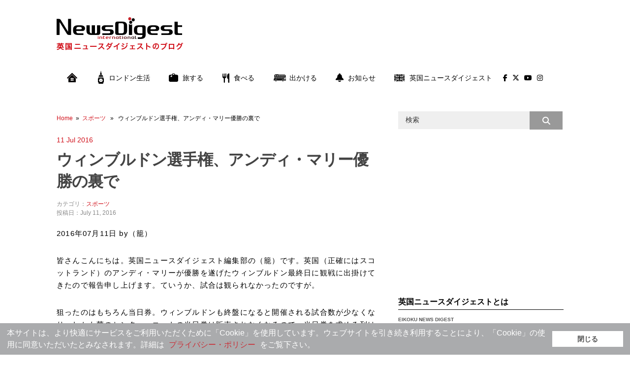

--- FILE ---
content_type: text/html; charset=UTF-8
request_url: https://blog.news-digest.co.uk/2015-07-11/
body_size: 80129
content:
<!DOCTYPE html>
<html class="no-js" lang="en-GB">

<head>
	<!-- Google Tag Manager -->
	<script>
		(function(w, d, s, l, i) {
			w[l] = w[l] || [];
			w[l].push({
				'gtm.start': new Date().getTime(),
				event: 'gtm.js'
			});
			var f = d.getElementsByTagName(s)[0],
				j = d.createElement(s),
				dl = l != 'dataLayer' ? '&l=' + l : '';
			j.async = true;
			j.src =
				'https://www.googletagmanager.com/gtm.js?id=' + i + dl;
			f.parentNode.insertBefore(j, f);
		})(window, document, 'script', 'dataLayer', 'GTM-WXHJ2N7L');
	</script>
	<!-- End Google Tag Manager -->
	<meta charset="UTF-8">
	<title>ウィンブルドン選手権、アンディ・マリー優勝の裏で | 英国ニュースダイジェスト・ブログ</title>
	<!--iOS/android/handheld specific -->	
<link rel="apple-touch-icon" href="apple-touch-icon.png">
<meta name="viewport" content="width=device-width, initial-scale=1.0">
<meta name="apple-mobile-web-app-capable" content="yes">
<meta name="apple-mobile-web-app-status-bar-style" content="black">
	<link rel="stylesheet" type="text/css" media="all" href="https://blog.news-digest.co.uk/blog-uk/wp-content/themes/ribbon-child/style.css" />
	<link rel="pingback" href="https://blog.news-digest.co.uk/blog-uk/xmlrpc.php" />
	<link rel="stylesheet" href="https://cdnjs.cloudflare.com/ajax/libs/font-awesome/6.5.1/css/all.min.css" integrity="sha512-DTOQO9RWCH3ppGqcWaEA1BIZOC6xxalwEsw9c2QQeAIftl+Vegovlnee1c9QX4TctnWMn13TZye+giMm8e2LwA==" crossorigin="anonymous" referrerpolicy="no-referrer" />
	<link rel="icon" href="https://blog.news-digest.co.uk/blog-uk/wp-content/themes/ribbon-child/img/favicon.ico" type="image/x-icon" />
			<!--[if lt IE 9]>
	<script src="http://html5shim.googlecode.com/svn/trunk/html5.js"></script>
	<![endif]-->
	<style type="text/css">
body {background-color:#ffffff;}
</style>
<script>
  (function(i,s,o,g,r,a,m){i['GoogleAnalyticsObject']=r;i[r]=i[r]||function(){
  (i[r].q=i[r].q||[]).push(arguments)},i[r].l=1*new Date();a=s.createElement(o),
  m=s.getElementsByTagName(o)[0];a.async=1;a.src=g;m.parentNode.insertBefore(a,m)
  })(window,document,'script','//www.google-analytics.com/analytics.js','ga');

  ga('create', 'UA-548373-1', 'auto');
  ga('send', 'pageview');

</script>

<script type="text/javascript">
<!--
$r=encodeURIComponent(document.referrer);
$t=encodeURIComponent(document.title);
document.write('<img src="https://newsdigest-group.com/w3a/end/writelog.php?ref='+$r+'&pttl='+$t+'" width="1" height="1" / >');
//-->
</script>
<noscript><img src="https://newsdigest-group.com/w3a/end/writelog.php?ref=" alt="" / ></noscript>	
<!-- Open Graph Meta Tags generated by MashShare 4.0.42 - https://mashshare.net -->
<meta property="og:type" content="article" /> 
<meta property="og:title" content="ウィンブルドン選手権、アンディ・マリー優勝の裏で" />
<meta property="og:description" content="英国（正確にはスコットランド）のアンディ・マリーが優勝を遂げたウィンブルドン最終日に観戦に出掛けてきたので報告申し上げます。ていうか、試合は観られなかったのですが。" />
<meta property="og:image" content="https://blog.news-digest.co.uk/blog-uk/wp-content/uploads/2016/07/wimbledon2016_tv.jpg" />
<meta property="og:url" content="https://blog.news-digest.co.uk/2015-07-11/" />
<meta property="og:site_name" content="英国ニュースダイジェスト・ブログ" />
<meta property="article:publisher" content="https://www.facebook.com/eikoku.news.digest/" />
<meta property="article:published_time" content="2016-07-11T13:27:07+00:00" />
<meta property="article:modified_time" content="2016-07-11T13:27:07+00:00" />
<meta property="og:updated_time" content="2016-07-11T13:27:07+00:00" />
<!-- Open Graph Meta Tags generated by MashShare 4.0.42 - https://www.mashshare.net -->
<!-- Twitter Card generated by MashShare 4.0.42 - https://www.mashshare.net -->
<meta property="og:image:width" content="610" />
<meta property="og:image:height" content="457" />
<meta name="twitter:card" content="summary_large_image">
<meta name="twitter:title" content="ウィンブルドン選手権、アンディ・マリー優勝の裏で">
<meta name="twitter:description" content="英国（正確にはスコットランド）のアンディ・マリーが優勝を遂げたウィンブルドン最終日に観戦に出掛けてきたので報告申し上げます。ていうか、試合は観られなかったのですが。">
<meta name="twitter:image" content="https://blog.news-digest.co.uk/blog-uk/wp-content/uploads/2016/07/wimbledon2016_tv.jpg">
<meta name="twitter:site" content="@newsdigest">
<!-- Twitter Card generated by MashShare 4.0.42 - https://www.mashshare.net -->


<!-- All in One SEO Pack 2.12.1 by Michael Torbert of Semper Fi Web Design[600,633] -->
<meta name="description"  content="英国（正確にはスコットランド）のアンディ・マリーが優勝を遂げたウィンブルドン最終日に観戦に出掛けてきたので報告申し上げます。ていうか、試合は観られなかったのですが。" />

<meta name="keywords"  content="ウィンブルドン,テニス,スポーツ" />

<link rel="canonical" href="https://blog.news-digest.co.uk/2015-07-11/" />
<!-- /all in one seo pack -->
<link rel='dns-prefetch' href='//ajax.googleapis.com' />
<link rel='dns-prefetch' href='//fonts.googleapis.com' />
<link rel='dns-prefetch' href='//s.w.org' />
<link rel="alternate" type="application/rss+xml" title="英国ニュースダイジェスト・ブログ &raquo; Feed" href="https://blog.news-digest.co.uk/feed/" />
<link rel="alternate" type="application/rss+xml" title="英国ニュースダイジェスト・ブログ &raquo; Comments Feed" href="https://blog.news-digest.co.uk/comments/feed/" />
<link rel="alternate" type="application/rss+xml" title="英国ニュースダイジェスト・ブログ &raquo; ウィンブルドン選手権、アンディ・マリー優勝の裏で Comments Feed" href="https://blog.news-digest.co.uk/2015-07-11/feed/" />
		<script type="text/javascript">
			window._wpemojiSettings = {"baseUrl":"https:\/\/s.w.org\/images\/core\/emoji\/12.0.0-1\/72x72\/","ext":".png","svgUrl":"https:\/\/s.w.org\/images\/core\/emoji\/12.0.0-1\/svg\/","svgExt":".svg","source":{"concatemoji":"https:\/\/blog.news-digest.co.uk\/blog-uk\/wp-includes\/js\/wp-emoji-release.min.js?ver=5.2.20"}};
			!function(e,a,t){var n,r,o,i=a.createElement("canvas"),p=i.getContext&&i.getContext("2d");function s(e,t){var a=String.fromCharCode;p.clearRect(0,0,i.width,i.height),p.fillText(a.apply(this,e),0,0);e=i.toDataURL();return p.clearRect(0,0,i.width,i.height),p.fillText(a.apply(this,t),0,0),e===i.toDataURL()}function c(e){var t=a.createElement("script");t.src=e,t.defer=t.type="text/javascript",a.getElementsByTagName("head")[0].appendChild(t)}for(o=Array("flag","emoji"),t.supports={everything:!0,everythingExceptFlag:!0},r=0;r<o.length;r++)t.supports[o[r]]=function(e){if(!p||!p.fillText)return!1;switch(p.textBaseline="top",p.font="600 32px Arial",e){case"flag":return s([55356,56826,55356,56819],[55356,56826,8203,55356,56819])?!1:!s([55356,57332,56128,56423,56128,56418,56128,56421,56128,56430,56128,56423,56128,56447],[55356,57332,8203,56128,56423,8203,56128,56418,8203,56128,56421,8203,56128,56430,8203,56128,56423,8203,56128,56447]);case"emoji":return!s([55357,56424,55356,57342,8205,55358,56605,8205,55357,56424,55356,57340],[55357,56424,55356,57342,8203,55358,56605,8203,55357,56424,55356,57340])}return!1}(o[r]),t.supports.everything=t.supports.everything&&t.supports[o[r]],"flag"!==o[r]&&(t.supports.everythingExceptFlag=t.supports.everythingExceptFlag&&t.supports[o[r]]);t.supports.everythingExceptFlag=t.supports.everythingExceptFlag&&!t.supports.flag,t.DOMReady=!1,t.readyCallback=function(){t.DOMReady=!0},t.supports.everything||(n=function(){t.readyCallback()},a.addEventListener?(a.addEventListener("DOMContentLoaded",n,!1),e.addEventListener("load",n,!1)):(e.attachEvent("onload",n),a.attachEvent("onreadystatechange",function(){"complete"===a.readyState&&t.readyCallback()})),(n=t.source||{}).concatemoji?c(n.concatemoji):n.wpemoji&&n.twemoji&&(c(n.twemoji),c(n.wpemoji)))}(window,document,window._wpemojiSettings);
		</script>
		<!-- managing ads with Advanced Ads – https://wpadvancedads.com/ --><script>
					advanced_ads_ready=function(){var fns=[],listener,doc=typeof document==="object"&&document,hack=doc&&doc.documentElement.doScroll,domContentLoaded="DOMContentLoaded",loaded=doc&&(hack?/^loaded|^c/:/^loaded|^i|^c/).test(doc.readyState);if(!loaded&&doc){listener=function(){doc.removeEventListener(domContentLoaded,listener);window.removeEventListener("load",listener);loaded=1;while(listener=fns.shift())listener()};doc.addEventListener(domContentLoaded,listener);window.addEventListener("load",listener)}return function(fn){loaded?setTimeout(fn,0):fns.push(fn)}}();
			</script><style type="text/css">
img.wp-smiley,
img.emoji {
	display: inline !important;
	border: none !important;
	box-shadow: none !important;
	height: 1em !important;
	width: 1em !important;
	margin: 0 .07em !important;
	vertical-align: -0.1em !important;
	background: none !important;
	padding: 0 !important;
}
</style>
	<link rel='stylesheet' id='GoogleFonts-css'  href='https://fonts.googleapis.com/css?family=Monda%3Aregular%2Cbold&#038;v1&#038;ver=5.2.20' type='text/css' media='all' />
<link rel='stylesheet' id='wp-block-library-css'  href='https://blog.news-digest.co.uk/blog-uk/wp-includes/css/dist/block-library/style.min.css?ver=5.2.20' type='text/css' media='all' />
<link rel='stylesheet' id='mashsb-styles-css'  href='https://blog.news-digest.co.uk/blog-uk/wp-content/plugins/mashsharer/assets/css/mashsb.min.css?ver=4.0.42' type='text/css' media='all' />
<style id='mashsb-styles-inline-css' type='text/css'>
.mashsb-count {color:#cccccc;}@media only screen and (min-width:568px){.mashsb-buttons a {min-width: 80px;}}
</style>
<link rel='stylesheet' id='wp_review-style-css'  href='https://blog.news-digest.co.uk/blog-uk/wp-content/plugins/wp-review/public/css/wp-review.css?ver=5.2.0' type='text/css' media='all' />
            <style type="text/css">
                .scrollup-button {
                    display: none;
                    position: fixed;
                    z-index: 1000;
                    padding: 8px;
                    cursor: pointer;
                    bottom: 30px;
                    right: 30px;
                    background-color: #777777;
                    border-radius: 32px;
                    -webkit-animation: display 0.5s;
                    animation: display 0.5s;
                }

                .scrollup-button .scrollup-svg-icon {
                    display: block;
                    overflow: hidden;
                    fill: #eeeeee;
                }

                .scrollup-button:hover {
                    background-color: #888888;
                }

                .scrollup-button:hover .scrollup-svg-icon {
                    fill: #888888;
                }
            </style>
			<script type='text/javascript' src='//ajax.googleapis.com/ajax/libs/jquery/1.8.3/jquery.min.js?ver=1.7.1'></script>
<script type='text/javascript'>
/* <![CDATA[ */
var mashsb = {"shares":"0","round_shares":"","animate_shares":"0","dynamic_buttons":"0","share_url":"https:\/\/blog.news-digest.co.uk\/2015-07-11\/","title":"%E3%82%A6%E3%82%A3%E3%83%B3%E3%83%96%E3%83%AB%E3%83%89%E3%83%B3%E9%81%B8%E6%89%8B%E6%A8%A9%E3%80%81%E3%82%A2%E3%83%B3%E3%83%87%E3%82%A3%E3%83%BB%E3%83%9E%E3%83%AA%E3%83%BC%E5%84%AA%E5%8B%9D%E3%81%AE%E8%A3%8F%E3%81%A7","image":"https:\/\/blog.news-digest.co.uk\/blog-uk\/wp-content\/uploads\/2016\/07\/wimbledon2016_tv.jpg","desc":"\u82f1\u56fd\uff08\u6b63\u78ba\u306b\u306f\u30b9\u30b3\u30c3\u30c8\u30e9\u30f3\u30c9\uff09\u306e\u30a2\u30f3\u30c7\u30a3\u30fb\u30de\u30ea\u30fc\u304c\u512a\u52dd\u3092\u9042\u3052\u305f\u30a6\u30a3\u30f3\u30d6\u30eb\u30c9\u30f3\u6700\u7d42\u65e5\u306b\u89b3\u6226\u306b\u51fa\u639b\u3051\u3066\u304d\u305f\u306e\u3067\u5831\u544a\u7533\u3057\u4e0a\u3052\u307e\u3059\u3002\u3066\u3044\u3046\u304b\u3001\u8a66\u5408\u306f\u89b3\u3089\u308c\u306a\u304b\u3063\u305f\u306e\u3067\u3059\u304c\u3002","hashtag":"newsdigest","subscribe":"content","subscribe_url":"","activestatus":"1","singular":"1","twitter_popup":"1","refresh":"0","nonce":"709b99c17b","postid":"2509","servertime":"1769013873","ajaxurl":"https:\/\/blog.news-digest.co.uk\/blog-uk\/wp-admin\/admin-ajax.php"};
/* ]]> */
</script>
<script type='text/javascript' src='https://blog.news-digest.co.uk/blog-uk/wp-content/plugins/mashsharer/assets/js/mashsb.min.js?ver=4.0.42'></script>
<script type='text/javascript' src='//ajax.googleapis.com/ajax/libs/jqueryui/1.9.2/jquery-ui.min.js?ver=1.8.16'></script>
<script type='text/javascript' src='https://blog.news-digest.co.uk/blog-uk/wp-content/themes/ribbon/js/modernizr.min.js?ver=5.2.20'></script>
<script type='text/javascript' src='https://blog.news-digest.co.uk/blog-uk/wp-content/themes/ribbon/js/customscript.js?ver=5.2.20'></script>
<link rel='https://api.w.org/' href='https://blog.news-digest.co.uk/wp-json/' />
<link rel="EditURI" type="application/rsd+xml" title="RSD" href="https://blog.news-digest.co.uk/blog-uk/xmlrpc.php?rsd" />
<link rel="wlwmanifest" type="application/wlwmanifest+xml" href="https://blog.news-digest.co.uk/blog-uk/wp-includes/wlwmanifest.xml" /> 
<link rel='prev' title='今年もテニスのウィンブルドン選手権当日券待ちの列に並んでみた' href='https://blog.news-digest.co.uk/2016-07-01/' />
<link rel='next' title='プロムスでオーケストラ最後の演奏に立ち会い号泣した' href='https://blog.news-digest.co.uk/2016-07-29/' />
<!--Theme by MyThemeShop.com-->
<link rel='shortlink' href='https://blog.news-digest.co.uk/?p=2509' />
<link rel="alternate" type="application/json+oembed" href="https://blog.news-digest.co.uk/wp-json/oembed/1.0/embed?url=https%3A%2F%2Fblog.news-digest.co.uk%2F2015-07-11%2F" />
<link rel="alternate" type="text/xml+oembed" href="https://blog.news-digest.co.uk/wp-json/oembed/1.0/embed?url=https%3A%2F%2Fblog.news-digest.co.uk%2F2015-07-11%2F&#038;format=xml" />
</head>

<body id="blog" class="post-template-default single single-post postid-2509 single-format-standard main cat-13-id">
	<!-- Google Tag Manager (noscript) -->
	<noscript><iframe src="https://www.googletagmanager.com/ns.html?id=GTM-WXHJ2N7L" height="0" width="0" style="display:none;visibility:hidden"></iframe></noscript>
	<!-- End Google Tag Manager (noscript) -->
	<header class="main-header">
		<div class="container">
			<div id="header">
															<h2 id="logo">
							<a href="https://blog.news-digest.co.uk"><img src="https://blog.news-digest.co.uk/blog-uk/wp-content/uploads/2017/01/logo-uk.png" alt="英国ニュースダイジェスト・ブログ"></a>
						</h2><!-- END #logo -->
													<div class="widget-header">
					<div class="widget-odd widget-last widget-first widget-1 banner"><script async src="//pagead2.googlesyndication.com/pagead/js/adsbygoogle.js"></script>
<ins class="adsbygoogle" style="display:inline-block;width:728px;height:90px;" 
data-ad-client="ca-pub-5696360347158638" 
data-ad-slot="5319626717"></ins> 
<script> 
(adsbygoogle = window.adsbygoogle || []).push({}); 
</script>
</div>				</div>
			</div><!--#header-->
			<div class="secondary-navigation">
				<nav id="navigation">
											<ul id="menu-menu-1" class="menu"><li id="menu-item-4743" class="menu-item menu-item-type-custom menu-item-object-custom menu-item-home menu-item-4743"><a href="https://blog.news-digest.co.uk"><img src="https://blog.news-digest.co.uk/blog-uk/wp-content/themes/ribbon-child/img/i-home.png" alt="HOME"/></a></li>
<li id="menu-item-4744" class="menu-item menu-item-type-taxonomy menu-item-object-category menu-item-4744"><a href="https://blog.news-digest.co.uk/london-life/"><img src="https://blog.news-digest.co.uk/blog-uk/wp-content/themes/ribbon-child/img/i-bigben.png" alt="ロンドン"/> ロンドン生活</a></li>
<li id="menu-item-4745" class="menu-item menu-item-type-taxonomy menu-item-object-category menu-item-has-children menu-item-4745"><a href="https://blog.news-digest.co.uk/travel/"><img src="https://blog.news-digest.co.uk/blog-uk/wp-content/themes/ribbon-child/img/i-travel.png" alt="旅"/> 旅する</a>
<ul class="sub-menu">
	<li id="menu-item-4748" class="menu-item menu-item-type-taxonomy menu-item-object-category menu-item-4748"><a href="https://blog.news-digest.co.uk/travel/visit-london/">ロンドン市内・近郊</a></li>
	<li id="menu-item-4747" class="menu-item menu-item-type-taxonomy menu-item-object-category menu-item-4747"><a href="https://blog.news-digest.co.uk/travel/visit-uk/">イギリスの地方</a></li>
	<li id="menu-item-4746" class="menu-item menu-item-type-taxonomy menu-item-object-category menu-item-4746"><a href="https://blog.news-digest.co.uk/travel/visit-outside-uk/">イギリス国外</a></li>
</ul>
</li>
<li id="menu-item-4749" class="menu-item menu-item-type-taxonomy menu-item-object-category menu-item-4749"><a href="https://blog.news-digest.co.uk/food/"><img src="https://blog.news-digest.co.uk/blog-uk/wp-content/themes/ribbon-child/img/i-eat.png" alt="食べる"/>食べる</a></li>
<li id="menu-item-4750" class="menu-item menu-item-type-taxonomy menu-item-object-category current-post-ancestor menu-item-has-children menu-item-4750"><a href="https://blog.news-digest.co.uk/events/"><img src="https://blog.news-digest.co.uk/blog-uk/wp-content/themes/ribbon-child/img/i-bus.png" alt="出かける"/>出かける</a>
<ul class="sub-menu">
	<li id="menu-item-4752" class="menu-item menu-item-type-taxonomy menu-item-object-category menu-item-4752"><a href="https://blog.news-digest.co.uk/events/event/">イベント</a></li>
	<li id="menu-item-4751" class="menu-item menu-item-type-taxonomy menu-item-object-category menu-item-4751"><a href="https://blog.news-digest.co.uk/events/art-design/">アート&#038;デザイン</a></li>
	<li id="menu-item-4753" class="menu-item menu-item-type-taxonomy menu-item-object-category menu-item-4753"><a href="https://blog.news-digest.co.uk/events/theatre/">シアター</a></li>
	<li id="menu-item-4755" class="menu-item menu-item-type-taxonomy menu-item-object-category menu-item-4755"><a href="https://blog.news-digest.co.uk/events/music/">ミュージック</a></li>
	<li id="menu-item-4756" class="menu-item menu-item-type-taxonomy menu-item-object-category menu-item-4756"><a href="https://blog.news-digest.co.uk/events/films/">映画</a></li>
	<li id="menu-item-4754" class="menu-item menu-item-type-taxonomy menu-item-object-category current-post-ancestor current-menu-parent current-post-parent menu-item-4754"><a href="https://blog.news-digest.co.uk/events/sports/">スポーツ</a></li>
</ul>
</li>
<li id="menu-item-4757" class="menu-item menu-item-type-taxonomy menu-item-object-category menu-item-4757"><a href="https://blog.news-digest.co.uk/news/"><img src="https://blog.news-digest.co.uk/blog-uk/wp-content/themes/ribbon-child/img/i-bell.png" alt="お知らせ"/>お知らせ</a></li>
<li id="menu-item-4758" class="menu-item menu-item-type-custom menu-item-object-custom menu-item-has-children menu-item-4758"><a href="http://www.news-digest.co.uk"><img src="https://blog.news-digest.co.uk/blog-uk/wp-content/themes/ribbon-child/img/i-uk.png" alt="UK"/>英国ニュースダイジェスト</a>
<ul class="sub-menu">
	<li id="menu-item-4773" class="menu-item menu-item-type-custom menu-item-object-custom menu-item-4773"><a href="http://www.news-digest.co.uk/news/news.html">ニュース</a></li>
	<li id="menu-item-4774" class="menu-item menu-item-type-custom menu-item-object-custom menu-item-4774"><a href="http://www.news-digest.co.uk/news/classified.html">クラシファイド</a></li>
	<li id="menu-item-4775" class="menu-item menu-item-type-custom menu-item-object-custom menu-item-4775"><a href="http://www.news-digest.co.uk/news/features.html">特集</a></li>
	<li id="menu-item-4776" class="menu-item menu-item-type-custom menu-item-object-custom menu-item-4776"><a href="http://www.news-digest.co.uk/news/listing.html">イベント</a></li>
	<li id="menu-item-4777" class="menu-item menu-item-type-custom menu-item-object-custom menu-item-4777"><a href="http://www.news-digest.co.uk/news/columns.html">コラム</a></li>
	<li id="menu-item-4778" class="menu-item menu-item-type-custom menu-item-object-custom menu-item-4778"><a href="http://www.news-digest.co.uk/news/london.html">ロンドン情報</a></li>
	<li id="menu-item-4779" class="menu-item menu-item-type-custom menu-item-object-custom menu-item-4779"><a href="http://www.news-digest.co.uk/news/life.html">ライフ</a></li>
	<li id="menu-item-4780" class="menu-item menu-item-type-custom menu-item-object-custom menu-item-4780"><a href="http://www.news-digest.co.uk/news/gourmet.html">グルメ</a></li>
	<li id="menu-item-4781" class="menu-item menu-item-type-custom menu-item-object-custom menu-item-4781"><a href="http://www.news-digest.co.uk/news/uk-directory.html">UK便利ガイド</a></li>
	<li id="menu-item-4802" class="menu-item menu-item-type-custom menu-item-object-custom menu-item-4802"><a href="https://newsdigest-group.com/contact.html">お問い合わせ</a></li>
</ul>
</li>
<li id="menu-item-4759" class="menu-item menu-item-type-custom menu-item-object-custom menu-item-4759"><a href="https://www.facebook.com/eikoku.news.digest/"><i class="fa-brands fa-facebook-f"></i></a></li>
<li id="menu-item-4760" class="menu-item menu-item-type-custom menu-item-object-custom menu-item-4760"><a href="https://twitter.com/newsdigest"><i class="fa-brands fa-x-twitter"></i></a></li>
<li id="menu-item-4742" class="menu-item menu-item-type-custom menu-item-object-custom menu-item-4742"><a href="https://www.youtube.com/user/EikokuNews"><i class="fa-brands fa-youtube"></i></a></li>
<li id="menu-item-4741" class="menu-item menu-item-type-custom menu-item-object-custom menu-item-4741"><a href="https://www.instagram.com/pickup_london_uk/"><i class="fa-brands fa-instagram"></i></a></li>
</ul>									</nav>
			</div>
		</div><!--.container-->
	</header>
	<div class="main-container"><div id="page" class="single">
	<div class="content">
		<article class="article">
			<div id="content_box" >
									<div id="post-2509" class="g post post-2509 type-post status-publish format-standard has-post-thumbnail hentry category-sports tag-76 tag-177 cat-13-id has_thumb">
						<div class="single_post">
															<div class="breadcrumb"><a href="https://blog.news-digest.co.uk" rel="nofollow">Home</a>&nbsp;&nbsp;&#187;&nbsp;&nbsp;<a href="https://blog.news-digest.co.uk/events/sports/" rel="nofollow">スポーツ</a> &nbsp;&nbsp;&#187;&nbsp;&nbsp; ウィンブルドン選手権、アンディ・マリー優勝の裏で</div>
														<div class="post-date-ribbon">11 Jul 2016</div>

							<header>
								<h1 class="title single-title">ウィンブルドン選手権、アンディ・マリー優勝の裏で</h1>
								<span class="theauthor single-postmeta">カテゴリ：<a href="https://blog.news-digest.co.uk/events/sports/" rel="nofollow">スポーツ</a><br />投稿日：July 11, 2016</span>
							</header><!--.headline_area-->
							<div class="post-single-content box mark-links">
								<p>2016年07月11日 by（籠）</p>
<p>皆さんこんにちは。英国ニュースダイジェスト編集部の（籠）です。英国（正確にはスコットランド）のアンディ・マリーが優勝を遂げたウィンブルドン最終日に観戦に出掛けてきたので報告申し上げます。ていうか、試合は観られなかったのですが。</p>
<p>狙ったのはもちろん当日券。ウィンブルドンも終盤になると開催される試合数が少なくなり、しかも華のセンター・コートの当日券は販売されなくなるので、当日券を求める列は圧倒的に短くなります。</p>
<p>だから朝3時とかバカみたいな時間に起きなくても、まあちょっと早起きすれば、簡単に当日券を入手できるんです。9日（土）も余裕で入場できた（もちろん女子シングルス決勝といった目玉の試合は無理ですが、それではダブルス決勝は間近で観られた）。</p>
<p>それでね、正直言うと少し気が緩んでたんだな。しかも当日券競争で<a href="http://www.news-digest.co.uk/blog-uk/2016-07-01/">馴れない早起き</a>したり、<a href="http://www.news-digest.co.uk/news/features/eu-referendum.html" target="_blank" rel="noopener noreferrer">Brexit騒ぎ</a>なんかで、ここ最近はナポレオン的な睡眠時間が続いたせいもあって、</p>
<h4>肝心の決勝の日になんと二度寝をしてしまった。</h4>
<p>ああ、僕としたことが。最終日の当日券待ちの列に着いたのは、たぶんもう9時近かったよ。しかもアンディ・マリーを応援する英国人ファンが殺到したもんだから、思ったより列は長かった。で、あと数十人（惜しい!）っていうところで入場制限。午後2時開始の男子シングルス決勝が終わるまでは入場できないって言われてしまって。</p>
<p>その間、なんか放送権利の問題か何か知らんけど、TVスクリーンはあるのにテレビ中継さえ観られず（TVスクリーンには「今日の試合の見所」的な解説番組ばかりが流れていました）。退屈過ぎて芝生の上で4時間ぐらい爆睡してから起きてもまだ列は動いていない。しょうがないからその後は数十メートル先にあるセンター・コートから聞こえる歓声を聞きつつ、充電が切れる寸前のスマホが映し出すリアルタイム状況を見て時間を過ごしました。<br />
<div id="attachment_2506" style="width: 620px" class="wp-caption alignnone"><img aria-describedby="caption-attachment-2506" src="https://blog.news-digest.co.uk/blog-uk/wp-content/uploads/2016/07/wimbledon2016_tv.jpg" alt="ウィンブルドン選手権" width="610" height="457" class="size-full wp-image-2506" srcset="https://blog.news-digest.co.uk/blog-uk/wp-content/uploads/2016/07/wimbledon2016_tv.jpg 610w, https://blog.news-digest.co.uk/blog-uk/wp-content/uploads/2016/07/wimbledon2016_tv-300x225.jpg 300w" sizes="(max-width: 610px) 100vw, 610px" /><p id="caption-attachment-2506" class="wp-caption-text">僕の前に立っていたのはわずか数十人。TVスクリーンが映し出すのはアンディ・マリーではなくて解説者の姿</p></div><br />
<div id="attachment_2505" style="width: 620px" class="wp-caption alignnone"><img aria-describedby="caption-attachment-2505" src="https://blog.news-digest.co.uk/blog-uk/wp-content/uploads/2016/07/wimbledon2016_tv2.jpg" alt="ウィンブルドン選手権" width="610" height="457" class="size-full wp-image-2505" srcset="https://blog.news-digest.co.uk/blog-uk/wp-content/uploads/2016/07/wimbledon2016_tv2.jpg 610w, https://blog.news-digest.co.uk/blog-uk/wp-content/uploads/2016/07/wimbledon2016_tv2-300x225.jpg 300w" sizes="(max-width: 610px) 100vw, 610px" /><p id="caption-attachment-2505" class="wp-caption-text">しょうがないからスマホ観戦</p></div></p>
<p>結局、会場に入場できたのは午後6時過ぎ。肝心の男子シングルス決勝を一切観られないまま9時間ぐらい待っていたことになりますね。でもその後センター・コートで行われた男女混合ダブルス決勝をセンター・コートで観ることができたので、まあ良しとするか。</p>
<p>ちなみに、車いす部門のダブルス女子では、日本の上地選手と英国の<a href="http://www.news-digest.co.uk/news/features/14539-jordanne-whiley.html" target="_blank" rel="noopener noreferrer">ジョーダン・ホワイリー選手</a>のペアが見事優勝しましたね。大会前に行ったホワイリー選手とのインタビューも合わせてご覧ください。</p>
<p>テニスをたっぷり楽しんだ上で、お陰様でたっぷりと睡眠をとれたので、休養十分。今日からまた一生懸命働くぞ。</p>

<script type="text/javascript">
jQuery(document).ready(function($) {
	$.post('https://blog.news-digest.co.uk/blog-uk/wp-admin/admin-ajax.php', {action: 'wpt_view_count', id: '2509'});
});
</script><aside class="mashsb-container mashsb-main "><div class="mashsb-box"><div class="mashsb-count mash-large" style="float:left"><div class="counts mashsbcount">0</div><span class="mashsb-sharetext">SHARES</span></div><div class="mashsb-buttons"><a class="mashicon-facebook mash-large mashsb-noshadow" href="https://www.facebook.com/sharer.php?u=https%3A%2F%2Fblog.news-digest.co.uk%2F2015-07-11%2F" target="_top" rel="nofollow"><span class="icon"></span><span class="text">Share</span></a><a class="mashicon-twitter mash-large mashsb-noshadow" href="https://twitter.com/intent/tweet?text=%E3%82%A6%E3%82%A3%E3%83%B3%E3%83%96%E3%83%AB%E3%83%89%E3%83%B3%E9%81%B8%E6%89%8B%E6%A8%A9%E3%80%81%E3%82%A2%E3%83%B3%E3%83%87%E3%82%A3%E3%83%BB%E3%83%9E%E3%83%AA%E3%83%BC%E5%84%AA%E5%8B%9D%E3%81%AE%E8%A3%8F%E3%81%A7&amp;url=https://blog.news-digest.co.uk/2015-07-11/&amp;via=newsdigest" target="_top" rel="nofollow"><span class="icon"></span><span class="text">Tweet</span></a><div class="onoffswitch2 mash-large mashsb-noshadow" style="display:none"></div></div>
            </div>
                <div style="clear:both"></div><div class="mashsb-toggle-container"></div></aside>
            <!-- Share buttons by mashshare.net - Version: 4.0.42-->																									<div class="tags"><span class="tagtext">Tags:</span><a href="https://blog.news-digest.co.uk/tag/%e3%82%a6%e3%82%a3%e3%83%b3%e3%83%96%e3%83%ab%e3%83%89%e3%83%b3/" rel="tag">ウィンブルドン</a> <a href="https://blog.news-digest.co.uk/tag/%e3%83%86%e3%83%8b%e3%82%b9/" rel="tag">テニス</a></div>
															</div>
						</div>
<div class="post-nav">
前の記事： <a href="https://blog.news-digest.co.uk/2016-07-01/" rel="prev">今年もテニスのウィンブルドン選手権当日券待ちの列に並んでみた</a><br>
次の記事： <a href="https://blog.news-digest.co.uk/2019-07-30-japan-cricket-association/" rel="next">「新しいクリケットの時代を作りたい」 宮地直樹さん・浅間美穂さん インタビュー</a> 
</div>

<br class="clear" />
<div class="content-bottom">
</div>
							
							<div class="related-posts"><div class="postauthor-top"><h3>関連コンテンツ</h3></div><ul>								<li class="">
									<a rel="nofollow" class="relatedthumb" href="https://blog.news-digest.co.uk/2006-12-12/" rel="bookmark" title="年の終わりにボクシング">
										<span class="rthumb">
											 <img src="https://blog.news-digest.co.uk/blog-uk/wp-content/themes/ribbon/images/relthumb.png" alt="年の終わりにボクシング" class="wp-post-image" /> 										</span>
										<span class="rp_title">年の終わりにボクシング</span>
									</a> 
								</li>
																<li class="">
									<a rel="nofollow" class="relatedthumb" href="https://blog.news-digest.co.uk/2015-07-06/" rel="bookmark" title="仕事帰りにふらっとウィンブルドンに行ってきた">
										<span class="rthumb">
											 <img width="181" height="125" src="https://blog.news-digest.co.uk/blog-uk/wp-content/uploads/2015/08/hill.jpg" class="attachment-related size-related wp-post-image" alt="ヘンマン・ヒル" title="" srcset="https://blog.news-digest.co.uk/blog-uk/wp-content/uploads/2015/08/hill.jpg 610w, https://blog.news-digest.co.uk/blog-uk/wp-content/uploads/2015/08/hill-300x207.jpg 300w" sizes="(max-width: 181px) 100vw, 181px" />																					</span>
										<span class="rp_title">仕事帰りにふらっとウィンブルドンに行ってきた</span>
									</a> 
								</li>
																<li class="last">
									<a rel="nofollow" class="relatedthumb" href="https://blog.news-digest.co.uk/2011-08-18/" rel="bookmark" title="トライアスロンのプレ五輪大会の観戦に行ってきた その2">
										<span class="rthumb">
											 <img width="188" height="125" src="https://blog.news-digest.co.uk/blog-uk/wp-content/uploads/2015/09/triathlon13.jpg" class="attachment-related size-related wp-post-image" alt="トライアスロンのプレ五輪大会" title="" />																					</span>
										<span class="rp_title">トライアスロンのプレ五輪大会の観戦に行ってきた その2</span>
									</a> 
								</li>
								</ul></div><!-- .related-posts -->
						  
					</div><!--.g post-->
					<!-- You can start editing here. -->
			<!-- If comments are closed. -->
		<p class="nocomments"></p>
					<br class="clear" />
<div class="widget-bottom">
</div>
			</div>
		</article>
		<aside class="sidebar c-4-12">
	<div id="sidebars" class="g">
		<div class="sidebar">
			<ul class="sidebar_list">
				<li class="widget-odd widget-first widget-1 widget widget-sidebar"><form method="get" id="searchform" class="search-form" action="https://blog.news-digest.co.uk" _lpchecked="1">
	<fieldset>
		<input type="text" name="s" id="s" value="検索" onblur="if (this.value == '') {this.value = '検索';}" onfocus="if (this.value == '検索') {this.value = '';}" >
		<input type="submit" value="&#xf002;" onclick="if(this.value=='検索')this.value='';" />
	</fieldset>
</form></li><li class="widget-even widget-2 widget widget-sidebar"><script async src="//pagead2.googlesyndication.com/pagead/js/adsbygoogle.js"></script>
<ins class="adsbygoogle" style="display:inline-block;width:336px;height:280px;" 
data-ad-client="ca-pub-5696360347158638" 
data-ad-slot="2626634711"></ins> 
<script> 
(adsbygoogle = window.adsbygoogle || []).push({}); 
</script>
</li><li class="widget-odd widget-3 profile widget widget-sidebar"><h3>英国ニュースダイジェストとは</h3>			<div class="textwidget"><p><a href="http://www.news-digest.co.uk/news/ebook.html"><strong>EIKOKU NEWS DIGEST</strong></a></p>
<p>英国ニュースダイジェストは、1985年創刊の日本語フリーペーパーです。月2回発行の情報誌と毎日更新のポータルサイトを通じて、イギリスに関する話題を幅広くお伝えしています。</p>
<p>本ブログでは、日々の取材や制作作業にまつわる裏話や、休日に起きた思わぬ出来事、読者の皆様にぜひともお伝えしたいメッセージなど、ダイジェストのスタッフたちの本音や小さな日常などを綴ります。</p>
<p><a href="http://www.news-digest.co.uk" target="_blank" rel="noopener noreferrer">www.news-digest.co.uk</a> | <a href="https://newsdigest-group.com" target="_blank" rel="noopener noreferrer">newsdigest-group.com</a></p>
</div>
		</li>		<li class="widget-even widget-4 widget widget-sidebar">		<h3>最新記事</h3>		<ul>
											<li>
					<a href="https://blog.news-digest.co.uk/wadaiko-takuya/">和太鼓奏者TAKUYAさんの公演にまた行きたい</a>
									</li>
											<li>
					<a href="https://blog.news-digest.co.uk/art-exhibitions-2025/">現在開催中の美術館の企画展に行った</a>
									</li>
											<li>
					<a href="https://blog.news-digest.co.uk/kanpai-london/">イギリス人が経営する日本酒醸造所に行ってみた</a>
									</li>
											<li>
					<a href="https://blog.news-digest.co.uk/airy-aroma/">日本で作られたリード・ディフューザーに癒やされた</a>
									</li>
											<li>
					<a href="https://blog.news-digest.co.uk/abunakatta-iphone/">ソーホーで携帯を盗まれそうになった</a>
									</li>
											<li>
					<a href="https://blog.news-digest.co.uk/somersethouse-cute/">ロンドンで開催のCUTE展に行ってかわいいの定義が鬼広がりした</a>
									</li>
											<li>
					<a href="https://blog.news-digest.co.uk/kokoronojunbigadekitenai/">ちょ、ロンドンの桜の開花早すぎるんだが</a>
									</li>
											<li>
					<a href="https://blog.news-digest.co.uk/valentinesdayuk/">イギリスのバレンタインデー事情</a>
									</li>
											<li>
					<a href="https://blog.news-digest.co.uk/nandedayosuisen/">部屋のスイセンが臭すぎて責められた話</a>
									</li>
											<li>
					<a href="https://blog.news-digest.co.uk/vitamindgahitsuyou/">「冬になるとブログが書けない病」にかかっています。</a>
									</li>
					</ul>
		</li><li class="widget-odd widget-5 sidebar-category widget widget-sidebar"><h3>カテゴリ</h3>		<ul>
				<li class="cat-item cat-item-470"><a href="https://blog.news-digest.co.uk/pr/">PR</a>
</li>
	<li class="cat-item cat-item-8"><a href="https://blog.news-digest.co.uk/events/art-design/">アート&amp;デザイン</a>
</li>
	<li class="cat-item cat-item-9"><a href="https://blog.news-digest.co.uk/travel/visit-uk/">イギリスの地方</a>
</li>
	<li class="cat-item cat-item-10"><a href="https://blog.news-digest.co.uk/travel/visit-outside-uk/">イギリス国外</a>
</li>
	<li class="cat-item cat-item-11"><a href="https://blog.news-digest.co.uk/events/event/">イベント</a>
</li>
	<li class="cat-item cat-item-2"><a href="https://blog.news-digest.co.uk/news/">お知らせ</a>
</li>
	<li class="cat-item cat-item-12"><a href="https://blog.news-digest.co.uk/events/theatre/">シアター</a>
</li>
	<li class="cat-item cat-item-13"><a href="https://blog.news-digest.co.uk/events/sports/">スポーツ</a>
</li>
	<li class="cat-item cat-item-14"><a href="https://blog.news-digest.co.uk/events/music/">ミュージック</a>
</li>
	<li class="cat-item cat-item-15"><a href="https://blog.news-digest.co.uk/travel/visit-london/">ロンドン市内・近郊</a>
</li>
	<li class="cat-item cat-item-3"><a href="https://blog.news-digest.co.uk/london-life/">ロンドン生活</a>
</li>
	<li class="cat-item cat-item-4"><a href="https://blog.news-digest.co.uk/events/">出かける</a>
</li>
	<li class="cat-item cat-item-5"><a href="https://blog.news-digest.co.uk/travel/">旅する</a>
</li>
	<li class="cat-item cat-item-6"><a href="https://blog.news-digest.co.uk/events/films/">映画</a>
</li>
	<li class="cat-item cat-item-471"><a href="https://blog.news-digest.co.uk/%e8%b2%b7%e3%81%86/">買う</a>
</li>
	<li class="cat-item cat-item-7"><a href="https://blog.news-digest.co.uk/food/">食べる</a>
</li>
	<li class="cat-item cat-item-482"><a href="https://blog.news-digest.co.uk/%e9%a3%b2%e3%82%80/">飲む</a>
</li>
		</ul>
			</li><li class="widget-even widget-6 widget widget-sidebar"><h3>過去の記事</h3>		<label class="screen-reader-text" for="archives-dropdown-2">過去の記事</label>
		<select id="archives-dropdown-2" name="archive-dropdown">
			
			<option value="">Select Month</option>
				<option value='https://blog.news-digest.co.uk/2025/06/'> June 2025 </option>
	<option value='https://blog.news-digest.co.uk/2025/05/'> May 2025 </option>
	<option value='https://blog.news-digest.co.uk/2024/09/'> September 2024 </option>
	<option value='https://blog.news-digest.co.uk/2024/07/'> July 2024 </option>
	<option value='https://blog.news-digest.co.uk/2024/04/'> April 2024 </option>
	<option value='https://blog.news-digest.co.uk/2024/03/'> March 2024 </option>
	<option value='https://blog.news-digest.co.uk/2024/02/'> February 2024 </option>
	<option value='https://blog.news-digest.co.uk/2024/01/'> January 2024 </option>
	<option value='https://blog.news-digest.co.uk/2023/08/'> August 2023 </option>
	<option value='https://blog.news-digest.co.uk/2023/07/'> July 2023 </option>
	<option value='https://blog.news-digest.co.uk/2023/06/'> June 2023 </option>
	<option value='https://blog.news-digest.co.uk/2023/05/'> May 2023 </option>
	<option value='https://blog.news-digest.co.uk/2023/04/'> April 2023 </option>
	<option value='https://blog.news-digest.co.uk/2023/02/'> February 2023 </option>
	<option value='https://blog.news-digest.co.uk/2023/01/'> January 2023 </option>
	<option value='https://blog.news-digest.co.uk/2022/12/'> December 2022 </option>
	<option value='https://blog.news-digest.co.uk/2022/05/'> May 2022 </option>
	<option value='https://blog.news-digest.co.uk/2022/04/'> April 2022 </option>
	<option value='https://blog.news-digest.co.uk/2022/01/'> January 2022 </option>
	<option value='https://blog.news-digest.co.uk/2021/12/'> December 2021 </option>
	<option value='https://blog.news-digest.co.uk/2021/11/'> November 2021 </option>
	<option value='https://blog.news-digest.co.uk/2021/10/'> October 2021 </option>
	<option value='https://blog.news-digest.co.uk/2021/09/'> September 2021 </option>
	<option value='https://blog.news-digest.co.uk/2021/08/'> August 2021 </option>
	<option value='https://blog.news-digest.co.uk/2021/07/'> July 2021 </option>
	<option value='https://blog.news-digest.co.uk/2021/05/'> May 2021 </option>
	<option value='https://blog.news-digest.co.uk/2021/04/'> April 2021 </option>
	<option value='https://blog.news-digest.co.uk/2021/01/'> January 2021 </option>
	<option value='https://blog.news-digest.co.uk/2020/11/'> November 2020 </option>
	<option value='https://blog.news-digest.co.uk/2020/08/'> August 2020 </option>
	<option value='https://blog.news-digest.co.uk/2020/06/'> June 2020 </option>
	<option value='https://blog.news-digest.co.uk/2020/05/'> May 2020 </option>
	<option value='https://blog.news-digest.co.uk/2020/04/'> April 2020 </option>
	<option value='https://blog.news-digest.co.uk/2020/03/'> March 2020 </option>
	<option value='https://blog.news-digest.co.uk/2020/01/'> January 2020 </option>
	<option value='https://blog.news-digest.co.uk/2019/11/'> November 2019 </option>
	<option value='https://blog.news-digest.co.uk/2019/09/'> September 2019 </option>
	<option value='https://blog.news-digest.co.uk/2019/07/'> July 2019 </option>
	<option value='https://blog.news-digest.co.uk/2019/06/'> June 2019 </option>
	<option value='https://blog.news-digest.co.uk/2019/05/'> May 2019 </option>
	<option value='https://blog.news-digest.co.uk/2019/04/'> April 2019 </option>
	<option value='https://blog.news-digest.co.uk/2019/03/'> March 2019 </option>
	<option value='https://blog.news-digest.co.uk/2019/02/'> February 2019 </option>
	<option value='https://blog.news-digest.co.uk/2018/12/'> December 2018 </option>
	<option value='https://blog.news-digest.co.uk/2018/11/'> November 2018 </option>
	<option value='https://blog.news-digest.co.uk/2018/10/'> October 2018 </option>
	<option value='https://blog.news-digest.co.uk/2018/08/'> August 2018 </option>
	<option value='https://blog.news-digest.co.uk/2018/06/'> June 2018 </option>
	<option value='https://blog.news-digest.co.uk/2018/05/'> May 2018 </option>
	<option value='https://blog.news-digest.co.uk/2018/04/'> April 2018 </option>
	<option value='https://blog.news-digest.co.uk/2018/03/'> March 2018 </option>
	<option value='https://blog.news-digest.co.uk/2018/02/'> February 2018 </option>
	<option value='https://blog.news-digest.co.uk/2018/01/'> January 2018 </option>
	<option value='https://blog.news-digest.co.uk/2017/11/'> November 2017 </option>
	<option value='https://blog.news-digest.co.uk/2017/10/'> October 2017 </option>
	<option value='https://blog.news-digest.co.uk/2017/09/'> September 2017 </option>
	<option value='https://blog.news-digest.co.uk/2017/08/'> August 2017 </option>
	<option value='https://blog.news-digest.co.uk/2017/07/'> July 2017 </option>
	<option value='https://blog.news-digest.co.uk/2017/06/'> June 2017 </option>
	<option value='https://blog.news-digest.co.uk/2017/04/'> April 2017 </option>
	<option value='https://blog.news-digest.co.uk/2017/03/'> March 2017 </option>
	<option value='https://blog.news-digest.co.uk/2017/02/'> February 2017 </option>
	<option value='https://blog.news-digest.co.uk/2017/01/'> January 2017 </option>
	<option value='https://blog.news-digest.co.uk/2016/12/'> December 2016 </option>
	<option value='https://blog.news-digest.co.uk/2016/11/'> November 2016 </option>
	<option value='https://blog.news-digest.co.uk/2016/10/'> October 2016 </option>
	<option value='https://blog.news-digest.co.uk/2016/09/'> September 2016 </option>
	<option value='https://blog.news-digest.co.uk/2016/08/'> August 2016 </option>
	<option value='https://blog.news-digest.co.uk/2016/07/'> July 2016 </option>
	<option value='https://blog.news-digest.co.uk/2016/06/'> June 2016 </option>
	<option value='https://blog.news-digest.co.uk/2016/05/'> May 2016 </option>
	<option value='https://blog.news-digest.co.uk/2016/04/'> April 2016 </option>
	<option value='https://blog.news-digest.co.uk/2016/03/'> March 2016 </option>
	<option value='https://blog.news-digest.co.uk/2016/02/'> February 2016 </option>
	<option value='https://blog.news-digest.co.uk/2016/01/'> January 2016 </option>
	<option value='https://blog.news-digest.co.uk/2015/12/'> December 2015 </option>
	<option value='https://blog.news-digest.co.uk/2015/11/'> November 2015 </option>
	<option value='https://blog.news-digest.co.uk/2015/10/'> October 2015 </option>
	<option value='https://blog.news-digest.co.uk/2015/09/'> September 2015 </option>
	<option value='https://blog.news-digest.co.uk/2015/08/'> August 2015 </option>
	<option value='https://blog.news-digest.co.uk/2015/07/'> July 2015 </option>
	<option value='https://blog.news-digest.co.uk/2015/06/'> June 2015 </option>
	<option value='https://blog.news-digest.co.uk/2015/05/'> May 2015 </option>
	<option value='https://blog.news-digest.co.uk/2015/04/'> April 2015 </option>
	<option value='https://blog.news-digest.co.uk/2015/03/'> March 2015 </option>
	<option value='https://blog.news-digest.co.uk/2015/02/'> February 2015 </option>
	<option value='https://blog.news-digest.co.uk/2015/01/'> January 2015 </option>
	<option value='https://blog.news-digest.co.uk/2014/12/'> December 2014 </option>
	<option value='https://blog.news-digest.co.uk/2014/11/'> November 2014 </option>
	<option value='https://blog.news-digest.co.uk/2014/10/'> October 2014 </option>
	<option value='https://blog.news-digest.co.uk/2014/08/'> August 2014 </option>
	<option value='https://blog.news-digest.co.uk/2014/07/'> July 2014 </option>
	<option value='https://blog.news-digest.co.uk/2014/06/'> June 2014 </option>
	<option value='https://blog.news-digest.co.uk/2014/05/'> May 2014 </option>
	<option value='https://blog.news-digest.co.uk/2014/04/'> April 2014 </option>
	<option value='https://blog.news-digest.co.uk/2014/03/'> March 2014 </option>
	<option value='https://blog.news-digest.co.uk/2014/02/'> February 2014 </option>
	<option value='https://blog.news-digest.co.uk/2014/01/'> January 2014 </option>
	<option value='https://blog.news-digest.co.uk/2013/12/'> December 2013 </option>
	<option value='https://blog.news-digest.co.uk/2013/11/'> November 2013 </option>
	<option value='https://blog.news-digest.co.uk/2013/10/'> October 2013 </option>
	<option value='https://blog.news-digest.co.uk/2013/09/'> September 2013 </option>
	<option value='https://blog.news-digest.co.uk/2013/08/'> August 2013 </option>
	<option value='https://blog.news-digest.co.uk/2013/07/'> July 2013 </option>
	<option value='https://blog.news-digest.co.uk/2013/06/'> June 2013 </option>
	<option value='https://blog.news-digest.co.uk/2013/05/'> May 2013 </option>
	<option value='https://blog.news-digest.co.uk/2013/04/'> April 2013 </option>
	<option value='https://blog.news-digest.co.uk/2013/03/'> March 2013 </option>
	<option value='https://blog.news-digest.co.uk/2013/02/'> February 2013 </option>
	<option value='https://blog.news-digest.co.uk/2013/01/'> January 2013 </option>
	<option value='https://blog.news-digest.co.uk/2012/12/'> December 2012 </option>
	<option value='https://blog.news-digest.co.uk/2012/11/'> November 2012 </option>
	<option value='https://blog.news-digest.co.uk/2012/09/'> September 2012 </option>
	<option value='https://blog.news-digest.co.uk/2012/06/'> June 2012 </option>
	<option value='https://blog.news-digest.co.uk/2012/05/'> May 2012 </option>
	<option value='https://blog.news-digest.co.uk/2012/04/'> April 2012 </option>
	<option value='https://blog.news-digest.co.uk/2012/02/'> February 2012 </option>
	<option value='https://blog.news-digest.co.uk/2012/01/'> January 2012 </option>
	<option value='https://blog.news-digest.co.uk/2011/12/'> December 2011 </option>
	<option value='https://blog.news-digest.co.uk/2011/11/'> November 2011 </option>
	<option value='https://blog.news-digest.co.uk/2011/10/'> October 2011 </option>
	<option value='https://blog.news-digest.co.uk/2011/09/'> September 2011 </option>
	<option value='https://blog.news-digest.co.uk/2011/08/'> August 2011 </option>
	<option value='https://blog.news-digest.co.uk/2011/07/'> July 2011 </option>
	<option value='https://blog.news-digest.co.uk/2011/06/'> June 2011 </option>
	<option value='https://blog.news-digest.co.uk/2011/05/'> May 2011 </option>
	<option value='https://blog.news-digest.co.uk/2011/04/'> April 2011 </option>
	<option value='https://blog.news-digest.co.uk/2011/03/'> March 2011 </option>
	<option value='https://blog.news-digest.co.uk/2011/02/'> February 2011 </option>
	<option value='https://blog.news-digest.co.uk/2011/01/'> January 2011 </option>
	<option value='https://blog.news-digest.co.uk/2010/12/'> December 2010 </option>
	<option value='https://blog.news-digest.co.uk/2010/11/'> November 2010 </option>
	<option value='https://blog.news-digest.co.uk/2010/10/'> October 2010 </option>
	<option value='https://blog.news-digest.co.uk/2010/09/'> September 2010 </option>
	<option value='https://blog.news-digest.co.uk/2010/08/'> August 2010 </option>
	<option value='https://blog.news-digest.co.uk/2010/07/'> July 2010 </option>
	<option value='https://blog.news-digest.co.uk/2010/06/'> June 2010 </option>
	<option value='https://blog.news-digest.co.uk/2010/05/'> May 2010 </option>
	<option value='https://blog.news-digest.co.uk/2010/04/'> April 2010 </option>
	<option value='https://blog.news-digest.co.uk/2010/03/'> March 2010 </option>
	<option value='https://blog.news-digest.co.uk/2010/02/'> February 2010 </option>
	<option value='https://blog.news-digest.co.uk/2010/01/'> January 2010 </option>
	<option value='https://blog.news-digest.co.uk/2009/12/'> December 2009 </option>
	<option value='https://blog.news-digest.co.uk/2009/11/'> November 2009 </option>
	<option value='https://blog.news-digest.co.uk/2009/10/'> October 2009 </option>
	<option value='https://blog.news-digest.co.uk/2009/09/'> September 2009 </option>
	<option value='https://blog.news-digest.co.uk/2009/08/'> August 2009 </option>
	<option value='https://blog.news-digest.co.uk/2009/07/'> July 2009 </option>
	<option value='https://blog.news-digest.co.uk/2009/06/'> June 2009 </option>
	<option value='https://blog.news-digest.co.uk/2009/05/'> May 2009 </option>
	<option value='https://blog.news-digest.co.uk/2009/04/'> April 2009 </option>
	<option value='https://blog.news-digest.co.uk/2009/03/'> March 2009 </option>
	<option value='https://blog.news-digest.co.uk/2009/02/'> February 2009 </option>
	<option value='https://blog.news-digest.co.uk/2009/01/'> January 2009 </option>
	<option value='https://blog.news-digest.co.uk/2008/12/'> December 2008 </option>
	<option value='https://blog.news-digest.co.uk/2008/11/'> November 2008 </option>
	<option value='https://blog.news-digest.co.uk/2008/10/'> October 2008 </option>
	<option value='https://blog.news-digest.co.uk/2008/09/'> September 2008 </option>
	<option value='https://blog.news-digest.co.uk/2008/08/'> August 2008 </option>
	<option value='https://blog.news-digest.co.uk/2008/07/'> July 2008 </option>
	<option value='https://blog.news-digest.co.uk/2008/06/'> June 2008 </option>
	<option value='https://blog.news-digest.co.uk/2008/05/'> May 2008 </option>
	<option value='https://blog.news-digest.co.uk/2008/04/'> April 2008 </option>
	<option value='https://blog.news-digest.co.uk/2008/03/'> March 2008 </option>
	<option value='https://blog.news-digest.co.uk/2008/02/'> February 2008 </option>
	<option value='https://blog.news-digest.co.uk/2008/01/'> January 2008 </option>
	<option value='https://blog.news-digest.co.uk/2007/12/'> December 2007 </option>
	<option value='https://blog.news-digest.co.uk/2007/11/'> November 2007 </option>
	<option value='https://blog.news-digest.co.uk/2007/10/'> October 2007 </option>
	<option value='https://blog.news-digest.co.uk/2007/09/'> September 2007 </option>
	<option value='https://blog.news-digest.co.uk/2007/08/'> August 2007 </option>
	<option value='https://blog.news-digest.co.uk/2007/07/'> July 2007 </option>
	<option value='https://blog.news-digest.co.uk/2007/06/'> June 2007 </option>
	<option value='https://blog.news-digest.co.uk/2007/05/'> May 2007 </option>
	<option value='https://blog.news-digest.co.uk/2007/04/'> April 2007 </option>
	<option value='https://blog.news-digest.co.uk/2007/03/'> March 2007 </option>
	<option value='https://blog.news-digest.co.uk/2007/02/'> February 2007 </option>
	<option value='https://blog.news-digest.co.uk/2007/01/'> January 2007 </option>
	<option value='https://blog.news-digest.co.uk/2006/12/'> December 2006 </option>
	<option value='https://blog.news-digest.co.uk/2006/11/'> November 2006 </option>
	<option value='https://blog.news-digest.co.uk/2006/10/'> October 2006 </option>
	<option value='https://blog.news-digest.co.uk/2006/09/'> September 2006 </option>
	<option value='https://blog.news-digest.co.uk/2006/08/'> August 2006 </option>
	<option value='https://blog.news-digest.co.uk/2006/07/'> July 2006 </option>

		</select>

<script type='text/javascript'>
/* <![CDATA[ */
(function() {
	var dropdown = document.getElementById( "archives-dropdown-2" );
	function onSelectChange() {
		if ( dropdown.options[ dropdown.selectedIndex ].value !== '' ) {
			document.location.href = this.options[ this.selectedIndex ].value;
		}
	}
	dropdown.onchange = onSelectChange;
})();
/* ]]> */
</script>

		</li><li class="widget-odd widget-7 tag-cloud-title widget widget-sidebar"><h3>キーワード</h3>			<div class="textwidget"></div>
		</li><ul class='wp-tag-cloud' role='list'>
	<li><a href="https://blog.news-digest.co.uk/tag/%e3%83%ad%e3%83%b3%e3%83%89%e3%83%b3%e5%85%ac%e6%bc%94/" class="tag-cloud-link tag-link-287 tag-link-position-1" style="font-size: 9pt;">ロンドン公演</a></li>
	<li><a href="https://blog.news-digest.co.uk/tag/%e3%83%95%e3%83%a9%e3%83%83%e3%83%88/" class="tag-cloud-link tag-link-233 tag-link-position-2" style="font-size: 9pt;">フラット</a></li>
	<li><a href="https://blog.news-digest.co.uk/tag/%e3%83%9e%e3%83%a9%e3%82%bd%e3%83%b3/" class="tag-cloud-link tag-link-257 tag-link-position-3" style="font-size: 9pt;">マラソン</a></li>
	<li><a href="https://blog.news-digest.co.uk/tag/%e3%82%aa%e3%83%95%e3%82%a3%e3%82%b9/" class="tag-cloud-link tag-link-89 tag-link-position-4" style="font-size: 9pt;">オフィス</a></li>
	<li><a href="https://blog.news-digest.co.uk/tag/%e3%83%ac%e3%82%b9%e3%83%88%e3%83%a9%e3%83%b3/" class="tag-cloud-link tag-link-274 tag-link-position-5" style="font-size: 9pt;">レストラン</a></li>
	<li><a href="https://blog.news-digest.co.uk/tag/%e3%83%8b%e3%83%a5%e3%83%bc%e3%83%bb%e3%82%af%e3%83%ad%e3%82%b9/" class="tag-cloud-link tag-link-197 tag-link-position-6" style="font-size: 9pt;">ニュー・クロス</a></li>
	<li><a href="https://blog.news-digest.co.uk/tag/%e3%83%ad%e3%83%b3%e3%83%89%e3%83%b3%e3%83%bb%e3%83%9e%e3%83%a9%e3%82%bd%e3%83%b3/" class="tag-cloud-link tag-link-285 tag-link-position-7" style="font-size: 9pt;">ロンドン・マラソン</a></li>
	<li><a href="https://blog.news-digest.co.uk/tag/%e5%b1%95%e8%a6%a7%e4%bc%9a/" class="tag-cloud-link tag-link-346 tag-link-position-8" style="font-size: 9pt;">展覧会</a></li>
	<li><a href="https://blog.news-digest.co.uk/tag/%e8%ad%a6%e5%af%9f/" class="tag-cloud-link tag-link-427 tag-link-position-9" style="font-size: 9pt;">警察</a></li>
	<li><a href="https://blog.news-digest.co.uk/tag/%e3%83%86%e3%83%8b%e3%82%b9/" class="tag-cloud-link tag-link-177 tag-link-position-10" style="font-size: 9pt;">テニス</a></li>
	<li><a href="https://blog.news-digest.co.uk/tag/%e6%af%8d/" class="tag-cloud-link tag-link-381 tag-link-position-11" style="font-size: 9pt;">母</a></li>
	<li><a href="https://blog.news-digest.co.uk/tag/%e3%82%a4%e3%83%b3%e3%82%bf%e3%83%bc%e3%83%b3/" class="tag-cloud-link tag-link-70 tag-link-position-12" style="font-size: 9pt;">インターン</a></li>
	<li><a href="https://blog.news-digest.co.uk/tag/%e3%82%b9%e3%83%94%e3%83%bc%e3%83%81%e3%83%bb%e3%82%b3%e3%83%b3%e3%83%86%e3%82%b9%e3%83%88/" class="tag-cloud-link tag-link-156 tag-link-position-13" style="font-size: 9pt;">スピーチ・コンテスト</a></li>
	<li><a href="https://blog.news-digest.co.uk/tag/%e6%98%a0%e7%94%bb/" class="tag-cloud-link tag-link-372 tag-link-position-14" style="font-size: 9pt;">映画</a></li>
	<li><a href="https://blog.news-digest.co.uk/tag/%e3%82%a6%e3%82%a3%e3%83%b3%e3%83%96%e3%83%ab%e3%83%89%e3%83%b3/" class="tag-cloud-link tag-link-76 tag-link-position-15" style="font-size: 9pt;">ウィンブルドン</a></li>
	<li><a href="https://blog.news-digest.co.uk/tag/%e8%8b%b1%e8%aa%9e/" class="tag-cloud-link tag-link-418 tag-link-position-16" style="font-size: 9pt;">英語</a></li>
	<li><a href="https://blog.news-digest.co.uk/tag/%e8%88%9e%e5%8f%b0/" class="tag-cloud-link tag-link-413 tag-link-position-17" style="font-size: 9pt;">舞台</a></li>
	<li><a href="https://blog.news-digest.co.uk/tag/%e3%83%ad%e3%83%b3%e3%83%89%e3%83%b3%e4%ba%94%e8%bc%aa/" class="tag-cloud-link tag-link-286 tag-link-position-18" style="font-size: 9pt;">ロンドン五輪</a></li>
	<li><a href="https://blog.news-digest.co.uk/tag/%e3%83%91%e3%83%aa/" class="tag-cloud-link tag-link-223 tag-link-position-19" style="font-size: 9pt;">パリ</a></li>
	<li><a href="https://blog.news-digest.co.uk/tag/%e9%80%9a%e5%8b%a4/" class="tag-cloud-link tag-link-430 tag-link-position-20" style="font-size: 9pt;">通勤</a></li>
	<li><a href="https://blog.news-digest.co.uk/tag/%e3%82%a8%e3%83%aa%e3%82%b6%e3%83%99%e3%82%b9%e5%a5%b3%e7%8e%8b/" class="tag-cloud-link tag-link-88 tag-link-position-21" style="font-size: 9pt;">エリザベス女王</a></li>
	<li><a href="https://blog.news-digest.co.uk/tag/%e3%82%ab%e3%83%ac%e3%83%b3%e3%83%80%e3%83%bc/" class="tag-cloud-link tag-link-99 tag-link-position-22" style="font-size: 9pt;">カレンダー</a></li>
	<li><a href="https://blog.news-digest.co.uk/tag/%e5%8f%96%e6%9d%90/" class="tag-cloud-link tag-link-322 tag-link-position-23" style="font-size: 9pt;">取材</a></li>
	<li><a href="https://blog.news-digest.co.uk/tag/%e5%b7%9d%e6%9f%b3%e9%81%93%e5%a0%b4/" class="tag-cloud-link tag-link-348 tag-link-position-24" style="font-size: 9pt;">川柳道場</a></li>
	<li><a href="https://blog.news-digest.co.uk/tag/%e6%96%b0%e8%81%9e/" class="tag-cloud-link tag-link-358 tag-link-position-25" style="font-size: 9pt;">新聞</a></li>
	<li><a href="https://blog.news-digest.co.uk/tag/%e9%9b%bb%e8%bb%8a/" class="tag-cloud-link tag-link-433 tag-link-position-26" style="font-size: 9pt;">電車</a></li>
	<li><a href="https://blog.news-digest.co.uk/tag/%e3%83%8f%e3%82%a4%e3%83%91%e3%83%bc%e3%83%bb%e3%82%b8%e3%83%a3%e3%83%91%e3%83%b3/" class="tag-cloud-link tag-link-206 tag-link-position-27" style="font-size: 9pt;">ハイパー・ジャパン</a></li>
	<li><a href="https://blog.news-digest.co.uk/tag/%e3%83%95%e3%82%a3%e3%83%b3%e3%83%a9%e3%83%b3%e3%83%89/" class="tag-cloud-link tag-link-230 tag-link-position-28" style="font-size: 9pt;">フィンランド</a></li>
	<li><a href="https://blog.news-digest.co.uk/tag/%e4%bb%95%e4%ba%8b/" class="tag-cloud-link tag-link-304 tag-link-position-29" style="font-size: 9pt;">仕事</a></li>
	<li><a href="https://blog.news-digest.co.uk/tag/%e5%86%99%e7%9c%9f/" class="tag-cloud-link tag-link-313 tag-link-position-30" style="font-size: 9pt;">写真</a></li>
	<li><a href="https://blog.news-digest.co.uk/tag/%e3%81%8a%e5%9c%9f%e7%94%a3/" class="tag-cloud-link tag-link-43 tag-link-position-31" style="font-size: 9pt;">お土産</a></li>
	<li><a href="https://blog.news-digest.co.uk/tag/%e3%83%a9%e3%83%b3%e3%83%81/" class="tag-cloud-link tag-link-269 tag-link-position-32" style="font-size: 9pt;">ランチ</a></li>
	<li><a href="https://blog.news-digest.co.uk/tag/%e8%8a%b1%e7%b2%89%e7%97%87/" class="tag-cloud-link tag-link-415 tag-link-position-33" style="font-size: 9pt;">花粉症</a></li>
	<li><a href="https://blog.news-digest.co.uk/tag/%e3%83%80%e3%82%a4%e3%83%a4%e3%83%a2%e3%83%b3%e3%83%89%e3%83%bb%e3%82%b8%e3%83%a5%e3%83%93%e3%83%aa%e3%83%bc/" class="tag-cloud-link tag-link-165 tag-link-position-34" style="font-size: 9pt;">ダイヤモンド・ジュビリー</a></li>
	<li><a href="https://blog.news-digest.co.uk/tag/%e8%aa%95%e7%94%9f%e6%97%a5/" class="tag-cloud-link tag-link-425 tag-link-position-35" style="font-size: 9pt;">誕生日</a></li>
	<li><a href="https://blog.news-digest.co.uk/tag/%e6%96%87%e5%ad%a6/" class="tag-cloud-link tag-link-356 tag-link-position-36" style="font-size: 9pt;">文学</a></li>
	<li><a href="https://blog.news-digest.co.uk/tag/%e5%87%ba%e5%bc%b5/" class="tag-cloud-link tag-link-315 tag-link-position-37" style="font-size: 9pt;">出張</a></li>
	<li><a href="https://blog.news-digest.co.uk/tag/%e3%83%95%e3%82%a9%e3%83%88%e3%82%b3%e3%83%b3%e3%83%86%e3%82%b9%e3%83%88/" class="tag-cloud-link tag-link-231 tag-link-position-38" style="font-size: 9pt;">フォトコンテスト</a></li>
	<li><a href="https://blog.news-digest.co.uk/tag/%e3%82%b9%e3%83%9a%e3%82%a4%e3%83%b3/" class="tag-cloud-link tag-link-158 tag-link-position-39" style="font-size: 9pt;">スペイン</a></li>
	<li><a href="https://blog.news-digest.co.uk/tag/%e3%83%89%e3%82%a4%e3%83%84%e3%83%8b%e3%83%a5%e3%83%bc%e3%82%b9%e3%83%80%e3%82%a4%e3%82%b8%e3%82%a7%e3%82%b9%e3%83%88/" class="tag-cloud-link tag-link-190 tag-link-position-40" style="font-size: 9pt;">ドイツニュースダイジェスト</a></li>
	<li><a href="https://blog.news-digest.co.uk/tag/%e3%82%b3%e3%82%b9%e3%83%97%e3%83%ac/" class="tag-cloud-link tag-link-122 tag-link-position-41" style="font-size: 9pt;">コスプレ</a></li>
	<li><a href="https://blog.news-digest.co.uk/tag/%e3%82%af%e3%83%aa%e3%82%b9%e3%83%9e%e3%82%b9/" class="tag-cloud-link tag-link-111 tag-link-position-42" style="font-size: 9pt;">クリスマス</a></li>
	<li><a href="https://blog.news-digest.co.uk/tag/%e3%82%ad%e3%83%a3%e3%82%b5%e3%83%aa%e3%83%b3%e5%a6%83/" class="tag-cloud-link tag-link-104 tag-link-position-43" style="font-size: 9pt;">キャサリン妃</a></li>
	<li><a href="https://blog.news-digest.co.uk/tag/%e3%82%a4%e3%83%99%e3%83%b3%e3%83%88/" class="tag-cloud-link tag-link-67 tag-link-position-44" style="font-size: 9pt;">イベント</a></li>
	<li><a href="https://blog.news-digest.co.uk/tag/vamps/" class="tag-cloud-link tag-link-35 tag-link-position-45" style="font-size: 9pt;">VAMPS</a></li>
	<li><a href="https://blog.news-digest.co.uk/tag/%e7%9c%ba%e6%9c%9b/" class="tag-cloud-link tag-link-443 tag-link-position-46" style="font-size: 9pt;">眺望</a></li>
	<li><a href="https://blog.news-digest.co.uk/tag/%e6%97%a5%e6%9c%ac%e6%96%87%e5%8c%96/" class="tag-cloud-link tag-link-367 tag-link-position-47" style="font-size: 9pt;">日本文化</a></li>
	<li><a href="https://blog.news-digest.co.uk/tag/%e4%bc%bc%e9%a1%94%e7%b5%b5/" class="tag-cloud-link tag-link-306 tag-link-position-48" style="font-size: 9pt;">似顔絵</a></li>
	<li><a href="https://blog.news-digest.co.uk/tag/%e3%82%a6%e3%82%a3%e3%83%aa%e3%82%a2%e3%83%a0%e7%8e%8b%e5%ad%90/" class="tag-cloud-link tag-link-75 tag-link-position-49" style="font-size: 9pt;">ウィリアム王子</a></li>
	<li><a href="https://blog.news-digest.co.uk/tag/%e3%82%ab%e3%83%95%e3%82%a7/" class="tag-cloud-link tag-link-98 tag-link-position-50" style="font-size: 9pt;">カフェ</a></li>
	<li><a href="https://blog.news-digest.co.uk/tag/nhs/" class="tag-cloud-link tag-link-28 tag-link-position-51" style="font-size: 9pt;">NHS</a></li>
	<li><a href="https://blog.news-digest.co.uk/tag/%e3%83%98%e3%83%ab%e3%82%b7%e3%83%b3%e3%82%ad/" class="tag-cloud-link tag-link-245 tag-link-position-52" style="font-size: 9pt;">ヘルシンキ</a></li>
	<li><a href="https://blog.news-digest.co.uk/tag/%e3%81%8a%e5%8b%a7%e3%82%81%e3%82%b9%e3%83%9d%e3%83%83%e3%83%88/" class="tag-cloud-link tag-link-41 tag-link-position-53" style="font-size: 9pt;">お勧めスポット</a></li>
	<li><a href="https://blog.news-digest.co.uk/tag/%e3%81%8d%e3%82%83%e3%82%8a%e3%83%bc%e3%81%b1%e3%81%bf%e3%82%85%e3%81%b1%e3%81%bf%e3%82%85/" class="tag-cloud-link tag-link-49 tag-link-position-54" style="font-size: 9pt;">きゃりーぱみゅぱみゅ</a></li>
	<li><a href="https://blog.news-digest.co.uk/tag/%e3%82%a2%e3%83%bc%e3%83%88/" class="tag-cloud-link tag-link-60 tag-link-position-55" style="font-size: 9pt;">アート</a></li>
	<li><a href="https://blog.news-digest.co.uk/tag/%e3%82%a4%e3%82%ae%e3%83%aa%e3%82%b9%e3%81%ae%e8%8a%b1/" class="tag-cloud-link tag-link-63 tag-link-position-56" style="font-size: 9pt;">イギリスの花</a></li>
	<li><a href="https://blog.news-digest.co.uk/tag/%e3%82%a4%e3%83%bc%e3%82%b9%e3%82%bf%e3%83%bc/" class="tag-cloud-link tag-link-71 tag-link-position-57" style="font-size: 9pt;">イースター</a></li>
	<li><a href="https://blog.news-digest.co.uk/tag/%e3%82%a6%e3%82%a7%e3%83%bc%e3%83%ab%e3%82%ba/" class="tag-cloud-link tag-link-79 tag-link-position-58" style="font-size: 9pt;">ウェールズ</a></li>
	<li><a href="https://blog.news-digest.co.uk/tag/%e3%82%a8%e3%82%ad%e3%82%b7%e3%83%93%e3%82%b7%e3%83%a7%e3%83%b3/" class="tag-cloud-link tag-link-83 tag-link-position-59" style="font-size: 9pt;">エキシビション</a></li>
	<li><a href="https://blog.news-digest.co.uk/tag/%e3%82%aa%e3%83%bc%e3%83%97%e3%83%b3%e3%83%bb%e3%83%8f%e3%82%a6%e3%82%b9/" class="tag-cloud-link tag-link-95 tag-link-position-60" style="font-size: 9pt;">オープン・ハウス</a></li>
</ul>
<li class="widget-odd widget-9 space widget widget-sidebar">			<div class="textwidget"><p>&nbsp;</p>
</div>
		</li><li class="widget-even widget-10 widget widget-sidebar"><script async src="//pagead2.googlesyndication.com/pagead/js/adsbygoogle.js"></script>
<ins class="adsbygoogle" style="display:inline-block;width:336px;height:280px;" 
data-ad-client="ca-pub-5696360347158638" 
data-ad-slot="4103367910"></ins> 
<script> 
(adsbygoogle = window.adsbygoogle || []).push({}); 
</script>
</li><li class="widget_text widget-odd widget-last widget-11 widget widget-sidebar"><div class="textwidget custom-html-widget"><div class="banner-life-guide shin-seikatsu">
<a href="http://www.news-digest.co.uk/news/life/uk-seikatsu-guide.html" target="_blank" onclick="ga('send','event','pr-blog','click','guide-shinseikatsu');" rel="noopener noreferrer">英国新生活ガイド 2021<br /><span>イギリスで新しく生活をはじめる方へ</span><img src="https://blog.news-digest.co.uk/blog-uk/wp-content/themes/ribbon-child/img/noimg.png" alt="no image" onload="ga('send','event','pr-blog','banner_impression','guide-shinseikatsu');" /></a>
</div></div></li>			</ul>
		</div>
	</div><!--sidebars-->
</aside>	</div><!--#page-->
</div><!--.container-->
</div>
	<footer>
		<div class="container">
			<div class="footer-widgets">
					<div class="f-widget f-widget-1">
		<div class="widget-odd widget-last widget-first widget-1 widget"><h3>Eikoku News Digest Ltd</h3>			<div class="textwidget"><p>85 Tottenham Court Road,<br />
London W1T 4TQ<br />
<a href="http://www.news-digest.co.uk" target="_blank" rel="noopener noreferrer">www.news-digest.co.uk</a><br />
<a href="mailto:info@news-digest.co.uk">info@news-digest.co.uk</a></p>
</div>
		</div>	</div>
	<div class="f-widget f-widget-2">
		<div class="widget-odd widget-last widget-first widget-1 widget"><h3>About News Digest</h3><div class="menu-menu-3-container"><ul id="menu-menu-3" class="menu"><li id="menu-item-4766" class="menu-item menu-item-type-custom menu-item-object-custom menu-item-4766"><a href="http://newsdigest-group.com/about-newsdigest.html">ニュースダイジェスト誌</a></li>
<li id="menu-item-4767" class="menu-item menu-item-type-custom menu-item-object-custom menu-item-4767"><a href="http://newsdigest-group.com/advertisement.html">広告掲載</a></li>
<li id="menu-item-4768" class="menu-item menu-item-type-custom menu-item-object-custom menu-item-4768"><a href="http://newsdigest-group.com/en/about-newsdigest.html">About us</a></li>
<li id="menu-item-4769" class="menu-item menu-item-type-custom menu-item-object-custom menu-item-4769"><a href="http://newsdigest-group.com/en/advertisement.html">Advertisement</a></li>
</ul></div></div>	</div>
	<div class="f-widget last">
		<div class="widget-odd widget-last widget-first widget-1 widget"><h3>News Digest in Europe</h3><div class="menu-menu-2-container"><ul id="menu-menu-2" class="menu"><li id="menu-item-4761" class="menu-item menu-item-type-custom menu-item-object-custom menu-item-4761"><a href="http://www.news-digest.co.uk">英国ニュースダイジェスト</a></li>
<li id="menu-item-4762" class="menu-item menu-item-type-custom menu-item-object-custom menu-item-4762"><a href="http://www.newsdigest.de">ドイツニュースダイジェスト</a></li>
<li id="menu-item-4763" class="menu-item menu-item-type-custom menu-item-object-custom menu-item-4763"><a href="https://newsdigest-group.com">ニュースダイジェスト・コーポレートサイト</a></li>
<li id="menu-item-4764" class="menu-item menu-item-type-custom menu-item-object-custom menu-item-4764"><a href="https://japandigest.de">JAPANDIGEST（ドイツ語）</a></li>
<li id="menu-item-4765" class="menu-item menu-item-type-custom menu-item-object-custom menu-item-4765"><a href="https://newsdigest-group.com/contact.html">お問い合わせ</a></li>
</ul></div></div>	</div>
			</div><!--.footer-widgets-->
		</div><!--.container-->
        <div class="copyrights">
		<div class="row" id="copyright-note">
		Copyright © <script type="text/javascript">document.write(new Date().getFullYear())</script> Eikoku News Digest Ltd. All Rights Reserved. Do not duplicate or redistribute in any form.</div>
</div> 
	</footer><!--footer-->

<!--start footer code-->
<script type="text/javascript">
<!--
$r=encodeURIComponent(document.referrer);
$t=encodeURIComponent(document.title);
document.write('<img src="https://newsdigest-group.com/w3a/restaurant/writelog.php?ref='+$r+'&pttl='+$t+'" width="1" height="1" / >');
//-->
</script>
<noscript><img src="https://newsdigest-group.com/w3a/restaurant/writelog.php?ref=" alt="" / ></noscript><!--end footer code-->
            <span id="scrollup-master" class="scrollup-button" title="Scroll Back to Top"
                  data-distance="300"
            >
			                <svg xmlns="http://www.w3.org/2000/svg" class="scrollup-svg-icon" width="32" height="32"
                     viewBox="0 0 18 28"><path
                            d="M16.8 18.5c0 0.1-0.1 0.3-0.2 0.4l-0.8 0.8c-0.1 0.1-0.2 0.2-0.4 0.2-0.1 0-0.3-0.1-0.4-0.2l-6.1-6.1-6.1 6.1c-0.1 0.1-0.2 0.2-0.4 0.2s-0.3-0.1-0.4-0.2l-0.8-0.8c-0.1-0.1-0.2-0.2-0.2-0.4s0.1-0.3 0.2-0.4l7.3-7.3c0.1-0.1 0.2-0.2 0.4-0.2s0.3 0.1 0.4 0.2l7.3 7.3c0.1 0.1 0.2 0.2 0.2 0.4z"></path></svg>
			            </span>
			<script type='text/javascript' src='https://blog.news-digest.co.uk/blog-uk/wp-includes/js/comment-reply.min.js?ver=5.2.20'></script>
<script type='text/javascript' src='https://blog.news-digest.co.uk/blog-uk/wp-content/plugins/wp-review/public/js/js.cookie.min.js?ver=2.1.4'></script>
<script type='text/javascript' src='https://blog.news-digest.co.uk/blog-uk/wp-includes/js/underscore.min.js?ver=1.8.3'></script>
<script type='text/javascript'>
/* <![CDATA[ */
var _wpUtilSettings = {"ajax":{"url":"\/blog-uk\/wp-admin\/admin-ajax.php"}};
/* ]]> */
</script>
<script type='text/javascript' src='https://blog.news-digest.co.uk/blog-uk/wp-includes/js/wp-util.min.js?ver=5.2.20'></script>
<script type='text/javascript'>
/* <![CDATA[ */
var wpreview = {"ajaxurl":"https:\/\/blog.news-digest.co.uk\/blog-uk\/wp-admin\/admin-ajax.php","rateAllFeatures":"Please rate all features","verifiedPurchase":"(Verified purchase)"};
/* ]]> */
</script>
<script type='text/javascript' src='https://blog.news-digest.co.uk/blog-uk/wp-content/plugins/wp-review/public/js/main.js?ver=5.2.0'></script>
<script type='text/javascript' src='https://blog.news-digest.co.uk/blog-uk/wp-includes/js/wp-embed.min.js?ver=5.2.20'></script>
            <script type='text/javascript'>
				!function(){"use strict";function o(){document.body.scrollTop>c||document.documentElement.scrollTop>c?n.style.display="block":n.style.display="none"}function t(o,e){if(!(0>=e)){var n=0-o.scrollTop,c=n/e*10;setTimeout(function(){o.scrollTop=o.scrollTop+c,0!==o.scrollTop&&t(o,e-10)},10)}}var e,n=document.querySelector("#scrollup-master");if(n){var c=parseInt(n.getAttribute("data-distance"));document.addEventListener("DOMContentLoaded",function(){window.addEventListener("scroll",function(){o()})}),n.addEventListener("click",function(){document.body.scrollTop?e=document.body:document.documentElement.scrollTop&&(e=document.documentElement),t(e,300)})}}();
            </script>
            
<style type="text/css">.cc-window{opacity:1;transition:opacity 1s ease}.cc-window.cc-invisible{opacity:0}.cc-animate.cc-revoke{transition:transform 1s ease}.cc-animate.cc-revoke.cc-top{transform:translateY(-2em)}.cc-animate.cc-revoke.cc-bottom{transform:translateY(2em)}.cc-animate.cc-revoke.cc-active.cc-bottom,.cc-animate.cc-revoke.cc-active.cc-top,.cc-revoke:hover{transform:translateY(0)}.cc-grower{max-height:0;overflow:hidden;transition:max-height 1s}.cc-link,.cc-revoke:hover{text-decoration:underline}.cc-revoke,.cc-window{position:fixed;overflow:hidden;box-sizing:border-box;font-family:Helvetica,Calibri,Arial,sans-serif;font-size:16px;line-height:1.5em;display:-ms-flexbox;display:flex;-ms-flex-wrap:nowrap;flex-wrap:nowrap;z-index:9999}.cc-window.cc-static{position:static}.cc-window.cc-floating{padding:2em;max-width:24em;-ms-flex-direction:column;flex-direction:column}.cc-window.cc-banner{padding:0.5em 0.9em;width:100%;-ms-flex-direction:row;flex-direction:row}.cc-revoke{padding:.5em}.cc-header{font-size:18px;font-weight:700}.cc-btn,.cc-close,.cc-link,.cc-revoke{cursor:pointer}.cc-link{opacity:.8;display:inline-block;padding:.2em}.cc-link:hover{opacity:1}.cc-link:active,.cc-link:visited{color:initial}.cc-btn{display:block;padding:.4em .8em;font-size:.9em;font-weight:700;border-width:2px;border-style:solid;text-align:center;white-space:nowrap}.cc-banner .cc-btn:last-child{min-width:140px}.cc-highlight .cc-btn:first-child{background-color:transparent;border-color:transparent}.cc-highlight .cc-btn:first-child:focus,.cc-highlight .cc-btn:first-child:hover{background-color:transparent;text-decoration:underline}.cc-close{display:block;position:absolute;top:.5em;right:.5em;font-size:1.6em;opacity:.9;line-height:.75}.cc-close:focus,.cc-close:hover{opacity:1}.cc-revoke.cc-top{top:0;left:3em;border-bottom-left-radius:.5em;border-bottom-right-radius:.5em}.cc-revoke.cc-bottom{bottom:0;left:3em;border-top-left-radius:.5em;border-top-right-radius:.5em}.cc-revoke.cc-left{left:3em;right:unset}.cc-revoke.cc-right{right:3em;left:unset}.cc-top{top:1em}.cc-left{left:1em}.cc-right{right:1em}.cc-bottom{bottom:1em}.cc-floating>.cc-link{margin-bottom:1em}.cc-floating .cc-message{display:block;margin-bottom:1em}.cc-window.cc-floating .cc-compliance{-ms-flex:1;flex:1}.cc-window.cc-banner{-ms-flex-align:center;align-items:center}.cc-banner.cc-top{left:0;right:0;top:0}.cc-banner.cc-bottom{left:0;right:0;bottom:0}.cc-banner .cc-message{-ms-flex:1;flex:1;font-weight:400;}.cc-compliance{display:-ms-flexbox;display:flex;-ms-flex-align:center;align-items:center;-ms-flex-line-pack:justify;align-content:space-between}.cc-compliance>.cc-btn{-ms-flex:1;flex:1}.cc-btn+.cc-btn{margin-left:.5em}
    @media print{.cc-revoke,.cc-window{display:none}}@media screen and (max-width:900px){.cc-btn{white-space:normal}}@media screen and (max-width:414px) and (orientation:portrait),screen and (max-width:736px) and (orientation:landscape){.cc-window.cc-top{top:0}.cc-window.cc-bottom{bottom:0}.cc-window.cc-banner,.cc-window.cc-left,.cc-window.cc-right{left:0;right:0}.cc-window.cc-banner{-ms-flex-direction:column;flex-direction:column}.cc-window.cc-banner .cc-compliance{-ms-flex:1;flex:1}.cc-window.cc-floating{max-width:none;padding:12px;}.cc-window .cc-message{margin-bottom:0.5em;font-size: 12px;}.cc-window.cc-banner{-ms-flex-align:unset;align-items:unset}}.cc-floating.cc-theme-classic{padding:1.2em;border-radius:5px}.cc-floating.cc-type-info.cc-theme-classic .cc-compliance{text-align:center;display:inline;-ms-flex:none;flex:none}.cc-theme-classic .cc-btn{border-radius:5px}.cc-theme-classic .cc-btn:last-child{min-width:140px}.cc-floating.cc-type-info.cc-theme-classic .cc-btn{display:inline-block}.cc-compliance>.cc-btn{padding: 2px 0;}.cc-theme-edgeless.cc-window{padding:0}.cc-floating.cc-theme-edgeless .cc-message{margin:2em 2em 1.5em}.cc-banner.cc-theme-edgeless .cc-btn{margin:0;padding:.8em 1.8em;height:100%}.cc-banner.cc-theme-edgeless .cc-message{margin-left:1em}.cc-floating.cc-theme-edgeless .cc-btn+.cc-btn{margin-left:0}.cc-window-c-target{margin:0 5px; opacity: .8; text-decoration: underline;}
</style>
  <script src="//cdnjs.cloudflare.com/ajax/libs/cookieconsent2/3.0.3/cookieconsent.min.js"></script>
  <script>
  var href = "https://newsdigest-group.com/en/privacy-policy.html"; //link to privacy policy page
  window.addEventListener("load", function(){
  window.cookieconsent.initialise({
    "cookie": {
      "expiryDays": 365 //minimum is 1, default is 365
    },
    "showLink": false, //true or false. if false it won't show the link next to the message
    "palette": {
      "popup": {
        "background": "#aaabad", //popup's background color
        "text": "#ffffff" //basic text color
      },
      "button": {
        "background": "#ffffff", //button's background color
        "text": "#545454" //button's text color
      }
    },
    "content": {
      "message": "本サイトは、より快適にサービスをご利用いただくために「Cookie」を使用しています。ウェブサイトを引き続き利用することにより、「Cookie」の使用に同意いただいたとみなされます。詳細は <a href='"+href+"' target='_blank' class='cc-window-c-target'>プライバシー・ポリシー</a> をご覧下さい。",
      "dismiss": "閉じる", //このテキストボタンをクリックすると、ポップアップが閉じる
      //"href": "https:",
      //"link": "Learn more?" //text of link
    }
  })});
</script>

</body>
</html>

--- FILE ---
content_type: text/html; charset=utf-8
request_url: https://www.google.com/recaptcha/api2/aframe
body_size: 268
content:
<!DOCTYPE HTML><html><head><meta http-equiv="content-type" content="text/html; charset=UTF-8"></head><body><script nonce="7S27lgPX72hvmUu5fikwwQ">/** Anti-fraud and anti-abuse applications only. See google.com/recaptcha */ try{var clients={'sodar':'https://pagead2.googlesyndication.com/pagead/sodar?'};window.addEventListener("message",function(a){try{if(a.source===window.parent){var b=JSON.parse(a.data);var c=clients[b['id']];if(c){var d=document.createElement('img');d.src=c+b['params']+'&rc='+(localStorage.getItem("rc::a")?sessionStorage.getItem("rc::b"):"");window.document.body.appendChild(d);sessionStorage.setItem("rc::e",parseInt(sessionStorage.getItem("rc::e")||0)+1);localStorage.setItem("rc::h",'1769013935146');}}}catch(b){}});window.parent.postMessage("_grecaptcha_ready", "*");}catch(b){}</script></body></html>